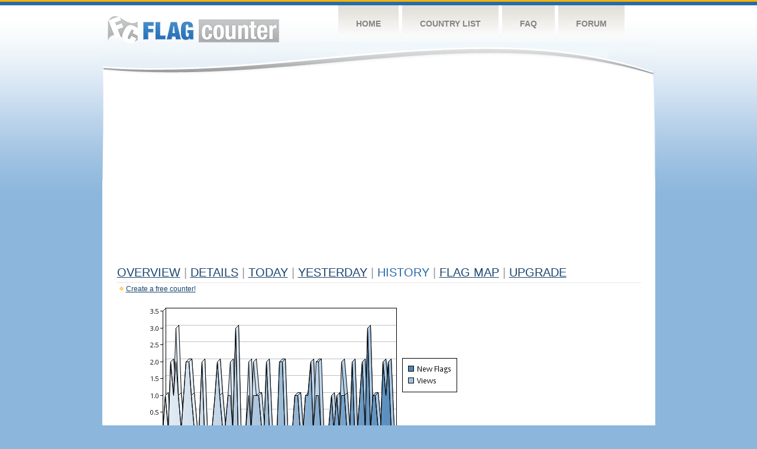

--- FILE ---
content_type: text/html
request_url: https://flagcounter.com/more90/Jnt/25
body_size: 30406
content:
<!DOCTYPE html PUBLIC "-//W3C//DTD XHTML 1.0 Transitional//EN" "http://www.w3.org/TR/xhtml1/DTD/xhtml1-transitional.dtd">
<html xmlns="http://www.w3.org/1999/xhtml">
<head>
	<meta http-equiv="Content-type" content="text/html; charset=utf-8" />
	<title>Flag Counter &raquo; History</title>
	<link rel="stylesheet" href="/css/style.css" type="text/css" media="all" />
<script async src="https://fundingchoicesmessages.google.com/i/pub-9639136181134974?ers=1" nonce="BF9OHiLeMibvlNkiWlrhaw"></script><script nonce="BF9OHiLeMibvlNkiWlrhaw">(function() {function signalGooglefcPresent() {if (!window.frames['googlefcPresent']) {if (document.body) {const iframe = document.createElement('iframe'); iframe.style = 'width: 0; height: 0; border: none; z-index: -1000; left: -1000px; top: -1000px;'; iframe.style.display = 'none'; iframe.name = 'googlefcPresent'; document.body.appendChild(iframe);} else {setTimeout(signalGooglefcPresent, 0);}}}signalGooglefcPresent();})();</script>
</head>
<body>
	<!-- Shell -->
	<div class="shell">
		<!-- Header -->
		<div id="header">
			<!-- Logo -->
			<h1 id="logo"><a href="/index.html">Flag Counter</a></h1>
			<!-- END Logo -->
			<!-- Navigation -->
			<div class="navigation">
				<ul>
				    <li><a href="/index.html">Home</a></li>
				    <li><a href="/countries.html">Country List</a></li>
				    <li><a href="/faq.html">FAQ</a></li>
				    <li><a href="https://flagcounter.boardhost.com/">Forum</a></li>
				</ul>
			</div>
			<!-- END Navigation -->
		</div>
		<!-- END Header -->
		<div class="cl">&nbsp;</div>
		<!-- Content -->
		<div id="content">
			<!-- News -->
			<div class="news">
				<!-- Post -->
				<div class="post">

<script async src="https://pagead2.googlesyndication.com/pagead/js/adsbygoogle.js"></script>
<!-- fc responsive horizontal -->
<ins class="adsbygoogle"
     style="display:block"
     data-ad-client="ca-pub-9639136181134974"
     data-ad-slot="3564478671"
     data-ad-format="auto"
     data-full-width-responsive="true"></ins>
<script>
     (adsbygoogle = window.adsbygoogle || []).push({});
</script><br><img src=https://cdn.boardhost.com/invisible.gif height=4><br>



					<h1><a href=/more/Jnt/><u>Overview</u></a> <font color=#999999>|</font> <a href=/countries/Jnt/><u>Details</u></a> <font color=#999999>|</font> <a href=/today/Jnt/><u>today</u></a> <font color=#999999>|</font> <a href=/flags1/Jnt/1><u>Yesterday</u></a> <font color=#999999>|</font> History <font color=#999999>|</font>  <a href=/gmap/Jnt/><u>Flag Map</u></a>  <font color=#999999>|</font>  

<a href=/pro/Jnt/><u>Upgrade</u></a></h1><div style="margin-top:-18px;margin-bottom:8px;"><img src=https://cdn.boardhost.com/new_small.png align=absbottom style="margin-right:-1px;margin-bottom:-1px;"><a href=http://flagcounter.com/><u>Create a free counter!</u></a> </div><table border=0 width=100%><tr><td valign=top><img src=/chart2.cgi?Jnt&chart=90><div align=center><b><a href=/more7/Jnt/25 style="text-decoration:none;"><u>Last Week</u></a> | <a href=/more30/Jnt/25 style="text-decoration:none;"><u>Last Month</u></a> | </b>Last 3 Months</u></a><b></u></a>&nbsp;&nbsp;&nbsp;&nbsp;&nbsp;&nbsp;&nbsp;&nbsp;&nbsp;&nbsp;&nbsp;&nbsp;&nbsp;&nbsp;&nbsp;&nbsp;&nbsp;&nbsp;&nbsp;&nbsp;&nbsp;&nbsp;&nbsp;&nbsp;&nbsp;&nbsp;&nbsp;&nbsp;&nbsp;&nbsp;&nbsp;&nbsp;&nbsp;&nbsp;&nbsp;&nbsp;&nbsp;&nbsp;&nbsp;&nbsp;&nbsp;&nbsp;&nbsp;&nbsp;&nbsp;&nbsp;&nbsp;&nbsp;&nbsp;&nbsp;&nbsp;&nbsp;&nbsp;&nbsp;&nbsp;&nbsp;&nbsp;&nbsp;&nbsp;&nbsp;&nbsp;</b></div><br><!--<img src=https://cdn.boardhost.com/invisible.gif height=3><br>&nbsp;<a href=/history/Jnt/><u>View Flag History &raquo;</u></a>--><table border=0 width=100% cellspacing=5 style="margin-top:-7px;"></font></td></tr><tr><td colspan=3><br></td></tr><tr><td colspan=2>Page: <a href="/more90/Jnt/24" style="text-decoration:none;" title="Previous">&lt;</a> <a href="/more90/Jnt/1" style="text-decoration:none;"><u>1</u></a> <a href="/more90/Jnt/2" style="text-decoration:none;"><u>2</u></a> <a href="/more90/Jnt/3" style="text-decoration:none;"><u>3</u></a> <a href="/more90/Jnt/4" style="text-decoration:none;"><u>4</u></a> <a href="/more90/Jnt/5" style="text-decoration:none;"><u>5</u></a> <a href="/more90/Jnt/6" style="text-decoration:none;"><u>6</u></a> <a href="/more90/Jnt/7" style="text-decoration:none;"><u>7</u></a> <a href="/more90/Jnt/8" style="text-decoration:none;"><u>8</u></a> <a href="/more90/Jnt/9" style="text-decoration:none;"><u>9</u></a> <a href="/more90/Jnt/10" style="text-decoration:none;"><u>10</u></a> <a href="/more90/Jnt/11" style="text-decoration:none;"><u>11</u></a> <a href="/more90/Jnt/12" style="text-decoration:none;"><u>12</u></a> <a href="/more90/Jnt/13" style="text-decoration:none;"><u>13</u></a> <a href="/more90/Jnt/14" style="text-decoration:none;"><u>14</u></a> <a href="/more90/Jnt/15" style="text-decoration:none;"><u>15</u></a> <a href="/more90/Jnt/16" style="text-decoration:none;"><u>16</u></a> <a href="/more90/Jnt/17" style="text-decoration:none;"><u>17</u></a> <a href="/more90/Jnt/18" style="text-decoration:none;"><u>18</u></a> <a href="/more90/Jnt/19" style="text-decoration:none;"><u>19</u></a> <a href="/more90/Jnt/20" style="text-decoration:none;"><u>20</u></a> <a href="/more90/Jnt/21" style="text-decoration:none;"><u>21</u></a> <a href="/more90/Jnt/22" style="text-decoration:none;"><u>22</u></a> <a href="/more90/Jnt/23" style="text-decoration:none;"><u>23</u></a> <a href="/more90/Jnt/24" style="text-decoration:none;"><u>24</u></a>  25 <a href="/more90/Jnt/26" style="text-decoration:none;"><u>26</u></a> <a href="/more90/Jnt/27" style="text-decoration:none;"><u>27</u></a> <a href="/more90/Jnt/28" style="text-decoration:none;"><u>28</u></a> <a href="/more90/Jnt/29" style="text-decoration:none;"><u>29</u></a> <a href="/more90/Jnt/30" style="text-decoration:none;"><u>30</u></a> <a href="/more90/Jnt/31" style="text-decoration:none;"><u>31</u></a> <a href="/more90/Jnt/32" style="text-decoration:none;"><u>32</u></a> <a href="/more90/Jnt/33" style="text-decoration:none;"><u>33</u></a> <a href="/more90/Jnt/34" style="text-decoration:none;"><u>34</u></a> <a href="/more90/Jnt/35" style="text-decoration:none;"><u>35</u></a> <a href="/more90/Jnt/36" style="text-decoration:none;"><u>36</u></a> <a href="/more90/Jnt/37" style="text-decoration:none;"><u>37</u></a> <a href="/more90/Jnt/38" style="text-decoration:none;"><u>38</u></a> <a href="/more90/Jnt/39" style="text-decoration:none;"><u>39</u></a> <a href="/more90/Jnt/40" style="text-decoration:none;"><u>40</u></a> <a href="/more90/Jnt/41" style="text-decoration:none;"><u>41</u></a> <a href="/more90/Jnt/42" style="text-decoration:none;"><u>42</u></a> <a href="/more90/Jnt/43" style="text-decoration:none;"><u>43</u></a> <a href="/more90/Jnt/44" style="text-decoration:none;"><u>44</u></a> <a href="/more90/Jnt/45" style="text-decoration:none;"><u>45</u></a> <a href="/more90/Jnt/46" style="text-decoration:none;"><u>46</u></a> <a href="/more90/Jnt/47" style="text-decoration:none;"><u>47</u></a> <a href="/more90/Jnt/48" style="text-decoration:none;"><u>48</u></a> <a href="/more90/Jnt/49" style="text-decoration:none;"><u>49</u></a> <a href="/more90/Jnt/50" style="text-decoration:none;"><u>50</u></a> <a href="/more90/Jnt/51" style="text-decoration:none;"><u>51</u></a> <a href="/more90/Jnt/52" style="text-decoration:none;"><u>52</u></a> <a href="/more90/Jnt/53" style="text-decoration:none;"><u>53</u></a> <a href="/more90/Jnt/54" style="text-decoration:none;"><u>54</u></a> <a href="/more90/Jnt/55" style="text-decoration:none;"><u>55</u></a> <a href="/more90/Jnt/56" style="text-decoration:none;"><u>56</u></a> <a href="/more90/Jnt/57" style="text-decoration:none;"><u>57</u></a> <a href="/more90/Jnt/58" style="text-decoration:none;"><u>58</u></a> <a href="/more90/Jnt/59" style="text-decoration:none;"><u>59</u></a> <a href="/more90/Jnt/60" style="text-decoration:none;"><u>60</u></a> <a href="/more90/Jnt/61" style="text-decoration:none;"><u>61</u></a> <a href="/more90/Jnt/62" style="text-decoration:none;"><u>62</u></a> <a href="/more90/Jnt/63" style="text-decoration:none;"><u>63</u></a> <a href="/more90/Jnt/64" style="text-decoration:none;"><u>64</u></a> <a href="/more90/Jnt/65" style="text-decoration:none;"><u>65</u></a> <a href="/more90/Jnt/66" style="text-decoration:none;"><u>66</u></a> <a href="/more90/Jnt/67" style="text-decoration:none;"><u>67</u></a> <a href="/more90/Jnt/68" style="text-decoration:none;"><u>68</u></a> <a href="/more90/Jnt/69" style="text-decoration:none;"><u>69</u></a> <a href="/more90/Jnt/70" style="text-decoration:none;"><u>70</u></a> <a href="/more90/Jnt/71" style="text-decoration:none;"><u>71</u></a> <a href="/more90/Jnt/72" style="text-decoration:none;"><u>72</u></a> <a href="/more90/Jnt/73" style="text-decoration:none;"><u>73</u></a> <a href="/more90/Jnt/74" style="text-decoration:none;"><u>74</u></a> <a href="/more90/Jnt/75" style="text-decoration:none;"><u>75</u></a> <a href="/more90/Jnt/76" style="text-decoration:none;"><u>76</u></a> <a href="/more90/Jnt/77" style="text-decoration:none;"><u>77</u></a> <a href="/more90/Jnt/78" style="text-decoration:none;"><u>78</u></a> <a href="/more90/Jnt/79" style="text-decoration:none;"><u>79</u></a> <a href="/more90/Jnt/80" style="text-decoration:none;"><u>80</u></a> <a href="/more90/Jnt/81" style="text-decoration:none;"><u>81</u></a> <a href="/more90/Jnt/82" style="text-decoration:none;"><u>82</u></a> <a href="/more90/Jnt/83" style="text-decoration:none;"><u>83</u></a> <a href="/more90/Jnt/84" style="text-decoration:none;"><u>84</u></a> <a href="/more90/Jnt/85" style="text-decoration:none;"><u>85</u></a> <a href="/more90/Jnt/86" style="text-decoration:none;"><u>86</u></a> <a href="/more90/Jnt/87" style="text-decoration:none;"><u>87</u></a> <a href="/more90/Jnt/88" style="text-decoration:none;"><u>88</u></a> <a href="/more90/Jnt/89" style="text-decoration:none;"><u>89</u></a> <a href="/more90/Jnt/90" style="text-decoration:none;"><u>90</u></a> <a href="/more90/Jnt/91" style="text-decoration:none;"><u>91</u></a> <a href="/more90/Jnt/92" style="text-decoration:none;"><u>92</u></a> <a href="/more90/Jnt/93" style="text-decoration:none;"><u>93</u></a> <a href="/more90/Jnt/94" style="text-decoration:none;"><u>94</u></a> <a href="/more90/Jnt/95" style="text-decoration:none;"><u>95</u></a> <a href="/more90/Jnt/96" style="text-decoration:none;"><u>96</u></a> <a href="/more90/Jnt/97" style="text-decoration:none;"><u>97</u></a> <a href="/more90/Jnt/98" style="text-decoration:none;"><u>98</u></a> <a href="/more90/Jnt/99" style="text-decoration:none;"><u>99</u></a> <a href="/more90/Jnt/100" style="text-decoration:none;"><u>100</u></a> <a href="/more90/Jnt/101" style="text-decoration:none;"><u>101</u></a> <a href="/more90/Jnt/102" style="text-decoration:none;"><u>102</u></a> <a href="/more90/Jnt/103" style="text-decoration:none;"><u>103</u></a> <a href="/more90/Jnt/104" style="text-decoration:none;"><u>104</u></a> <a href="/more90/Jnt/105" style="text-decoration:none;"><u>105</u></a> <a href="/more90/Jnt/106" style="text-decoration:none;"><u>106</u></a> <a href="/more90/Jnt/107" style="text-decoration:none;"><u>107</u></a> <a href="/more90/Jnt/108" style="text-decoration:none;"><u>108</u></a> <a href="/more90/Jnt/109" style="text-decoration:none;"><u>109</u></a> <a href="/more90/Jnt/110" style="text-decoration:none;"><u>110</u></a> <a href="/more90/Jnt/111" style="text-decoration:none;"><u>111</u></a> <a href="/more90/Jnt/112" style="text-decoration:none;"><u>112</u></a> <a href="/more90/Jnt/113" style="text-decoration:none;"><u>113</u></a> <a href="/more90/Jnt/114" style="text-decoration:none;"><u>114</u></a> <a href="/more90/Jnt/115" style="text-decoration:none;"><u>115</u></a> <a href="/more90/Jnt/116" style="text-decoration:none;"><u>116</u></a> <a href="/more90/Jnt/117" style="text-decoration:none;"><u>117</u></a> <a href="/more90/Jnt/118" style="text-decoration:none;"><u>118</u></a> <a href="/more90/Jnt/119" style="text-decoration:none;"><u>119</u></a> <a href="/more90/Jnt/120" style="text-decoration:none;"><u>120</u></a> <a href="/more90/Jnt/121" style="text-decoration:none;"><u>121</u></a> <a href="/more90/Jnt/122" style="text-decoration:none;"><u>122</u></a> <a href="/more90/Jnt/123" style="text-decoration:none;"><u>123</u></a> <a href="/more90/Jnt/124" style="text-decoration:none;"><u>124</u></a> <a href="/more90/Jnt/125" style="text-decoration:none;"><u>125</u></a> <a href="/more90/Jnt/126" style="text-decoration:none;"><u>126</u></a>  <a href="/more90/Jnt/26" style="text-decoration:none;" title="Next">&gt;</a> </td></tr><tr><td>&nbsp;<b><font face=arial size=2>Date</font></b></td><td><b><font face=arial size=2>Visitors</b> </font></td><td><b><font face=arial size=2><nobr>Flag Counter Views</nobr></font></b></td></tr><tr><td>&nbsp;<font face=arial size=-1>October 13, 2022</font></td><td><font face=arial size=2>1</td><td><font face=arial size=2>1</font></td></tr><tr><td>&nbsp;<font face=arial size=-1>October 12, 2022</font></td><td><font face=arial size=2>0</td><td><font face=arial size=2>0</font></td></tr><tr><td>&nbsp;<font face=arial size=-1>October 11, 2022</font></td><td><font face=arial size=2>1</td><td><font face=arial size=2>1</font></td></tr><tr><td>&nbsp;<font face=arial size=-1>October 10, 2022</font></td><td><font face=arial size=2>0</td><td><font face=arial size=2>0</font></td></tr><tr><td>&nbsp;<font face=arial size=-1>October 9, 2022</font></td><td><font face=arial size=2>1</td><td><font face=arial size=2>1</font></td></tr><tr><td>&nbsp;<font face=arial size=-1>October 8, 2022</font></td><td><font face=arial size=2>1</td><td><font face=arial size=2>1</font></td></tr><tr><td>&nbsp;<font face=arial size=-1>October 7, 2022</font></td><td><font face=arial size=2>0</td><td><font face=arial size=2>0</font></td></tr><tr><td>&nbsp;<font face=arial size=-1>October 6, 2022</font></td><td><font face=arial size=2>0</td><td><font face=arial size=2>0</font></td></tr><tr><td>&nbsp;<font face=arial size=-1>October 5, 2022</font></td><td><font face=arial size=2>2</td><td><font face=arial size=2>2</font></td></tr><tr><td>&nbsp;<font face=arial size=-1>October 4, 2022</font></td><td><font face=arial size=2>1</td><td><font face=arial size=2>1</font></td></tr><tr><td>&nbsp;<font face=arial size=-1>October 3, 2022</font></td><td><font face=arial size=2>0</td><td><font face=arial size=2>0</font></td></tr><tr><td>&nbsp;<font face=arial size=-1>October 2, 2022</font></td><td><font face=arial size=2>0</td><td><font face=arial size=2>0</font></td></tr><tr><td>&nbsp;<font face=arial size=-1>October 1, 2022</font></td><td><font face=arial size=2>1</td><td><font face=arial size=2>1</font></td></tr><tr><td>&nbsp;<font face=arial size=-1>September 30, 2022</font></td><td><font face=arial size=2>0</td><td><font face=arial size=2>0</font></td></tr><tr><td>&nbsp;<font face=arial size=-1>September 29, 2022</font></td><td><font face=arial size=2>1</td><td><font face=arial size=2>1</font></td></tr><tr><td>&nbsp;<font face=arial size=-1>September 28, 2022</font></td><td><font face=arial size=2>0</td><td><font face=arial size=2>0</font></td></tr><tr><td>&nbsp;<font face=arial size=-1>September 27, 2022</font></td><td><font face=arial size=2>0</td><td><font face=arial size=2>0</font></td></tr><tr><td>&nbsp;<font face=arial size=-1>September 26, 2022</font></td><td><font face=arial size=2>1</td><td><font face=arial size=2>1</font></td></tr><tr><td>&nbsp;<font face=arial size=-1>September 25, 2022</font></td><td><font face=arial size=2>0</td><td><font face=arial size=2>0</font></td></tr><tr><td>&nbsp;<font face=arial size=-1>September 24, 2022</font></td><td><font face=arial size=2>0</td><td><font face=arial size=2>0</font></td></tr><tr><td>&nbsp;<font face=arial size=-1>September 23, 2022</font></td><td><font face=arial size=2>1</td><td><font face=arial size=2>1</font></td></tr><tr><td>&nbsp;<font face=arial size=-1>September 22, 2022</font></td><td><font face=arial size=2>0</td><td><font face=arial size=2>0</font></td></tr><tr><td>&nbsp;<font face=arial size=-1>September 21, 2022</font></td><td><font face=arial size=2>1</td><td><font face=arial size=2>1</font></td></tr><tr><td>&nbsp;<font face=arial size=-1>September 20, 2022</font></td><td><font face=arial size=2>0</td><td><font face=arial size=2>0</font></td></tr><tr><td>&nbsp;<font face=arial size=-1>September 19, 2022</font></td><td><font face=arial size=2>1</td><td><font face=arial size=2>1</font></td></tr><tr><td>&nbsp;<font face=arial size=-1>September 18, 2022</font></td><td><font face=arial size=2>0</td><td><font face=arial size=2>0</font></td></tr><tr><td>&nbsp;<font face=arial size=-1>September 17, 2022</font></td><td><font face=arial size=2>0</td><td><font face=arial size=2>0</font></td></tr><tr><td>&nbsp;<font face=arial size=-1>September 16, 2022</font></td><td><font face=arial size=2>2</td><td><font face=arial size=2>2</font></td></tr><tr><td>&nbsp;<font face=arial size=-1>September 15, 2022</font></td><td><font face=arial size=2>0</td><td><font face=arial size=2>0</font></td></tr><tr><td>&nbsp;<font face=arial size=-1>September 14, 2022</font></td><td><font face=arial size=2>1</td><td><font face=arial size=2>1</font></td></tr><tr><td>&nbsp;<font face=arial size=-1>September 13, 2022</font></td><td><font face=arial size=2>0</td><td><font face=arial size=2>0</font></td></tr><tr><td>&nbsp;<font face=arial size=-1>September 12, 2022</font></td><td><font face=arial size=2>1</td><td><font face=arial size=2>1</font></td></tr><tr><td>&nbsp;<font face=arial size=-1>September 11, 2022</font></td><td><font face=arial size=2>1</td><td><font face=arial size=2>1</font></td></tr><tr><td>&nbsp;<font face=arial size=-1>September 10, 2022</font></td><td><font face=arial size=2>0</td><td><font face=arial size=2>0</font></td></tr><tr><td>&nbsp;<font face=arial size=-1>September 9, 2022</font></td><td><font face=arial size=2>1</td><td><font face=arial size=2>1</font></td></tr><tr><td>&nbsp;<font face=arial size=-1>September 8, 2022</font></td><td><font face=arial size=2>0</td><td><font face=arial size=2>0</font></td></tr><tr><td>&nbsp;<font face=arial size=-1>September 7, 2022</font></td><td><font face=arial size=2>1</td><td><font face=arial size=2>1</font></td></tr><tr><td>&nbsp;<font face=arial size=-1>September 6, 2022</font></td><td><font face=arial size=2>1</td><td><font face=arial size=2>1</font></td></tr><tr><td>&nbsp;<font face=arial size=-1>September 5, 2022</font></td><td><font face=arial size=2>1</td><td><font face=arial size=2>1</font></td></tr><tr><td>&nbsp;<font face=arial size=-1>September 4, 2022</font></td><td><font face=arial size=2>0</td><td><font face=arial size=2>0</font></td></tr><tr><td>&nbsp;<font face=arial size=-1>September 3, 2022</font></td><td><font face=arial size=2>0</td><td><font face=arial size=2>0</font></td></tr><tr><td>&nbsp;<font face=arial size=-1>September 2, 2022</font></td><td><font face=arial size=2>0</td><td><font face=arial size=2>0</font></td></tr><tr><td>&nbsp;<font face=arial size=-1>September 1, 2022</font></td><td><font face=arial size=2>1</td><td><font face=arial size=2>1</font></td></tr><tr><td>&nbsp;<font face=arial size=-1>August 31, 2022</font></td><td><font face=arial size=2>1</td><td><font face=arial size=2>1</font></td></tr><tr><td>&nbsp;<font face=arial size=-1>August 30, 2022</font></td><td><font face=arial size=2>1</td><td><font face=arial size=2>1</font></td></tr><tr><td>&nbsp;<font face=arial size=-1>August 29, 2022</font></td><td><font face=arial size=2>0</td><td><font face=arial size=2>0</font></td></tr><tr><td>&nbsp;<font face=arial size=-1>August 28, 2022</font></td><td><font face=arial size=2>2</td><td><font face=arial size=2>2</font></td></tr><tr><td>&nbsp;<font face=arial size=-1>August 27, 2022</font></td><td><font face=arial size=2>1</td><td><font face=arial size=2>1</font></td></tr><tr><td>&nbsp;<font face=arial size=-1>August 26, 2022</font></td><td><font face=arial size=2>1</td><td><font face=arial size=2>1</font></td></tr><tr><td>&nbsp;<font face=arial size=-1>August 25, 2022</font></td><td><font face=arial size=2>0</td><td><font face=arial size=2>0</font></td></tr>

















































</table>Page: <a href="/more90/Jnt/24" style="text-decoration:none;" title="Previous">&lt;</a> <a href="/more90/Jnt/1" style="text-decoration:none;"><u>1</u></a> <a href="/more90/Jnt/2" style="text-decoration:none;"><u>2</u></a> <a href="/more90/Jnt/3" style="text-decoration:none;"><u>3</u></a> <a href="/more90/Jnt/4" style="text-decoration:none;"><u>4</u></a> <a href="/more90/Jnt/5" style="text-decoration:none;"><u>5</u></a> <a href="/more90/Jnt/6" style="text-decoration:none;"><u>6</u></a> <a href="/more90/Jnt/7" style="text-decoration:none;"><u>7</u></a> <a href="/more90/Jnt/8" style="text-decoration:none;"><u>8</u></a> <a href="/more90/Jnt/9" style="text-decoration:none;"><u>9</u></a> <a href="/more90/Jnt/10" style="text-decoration:none;"><u>10</u></a> <a href="/more90/Jnt/11" style="text-decoration:none;"><u>11</u></a> <a href="/more90/Jnt/12" style="text-decoration:none;"><u>12</u></a> <a href="/more90/Jnt/13" style="text-decoration:none;"><u>13</u></a> <a href="/more90/Jnt/14" style="text-decoration:none;"><u>14</u></a> <a href="/more90/Jnt/15" style="text-decoration:none;"><u>15</u></a> <a href="/more90/Jnt/16" style="text-decoration:none;"><u>16</u></a> <a href="/more90/Jnt/17" style="text-decoration:none;"><u>17</u></a> <a href="/more90/Jnt/18" style="text-decoration:none;"><u>18</u></a> <a href="/more90/Jnt/19" style="text-decoration:none;"><u>19</u></a> <a href="/more90/Jnt/20" style="text-decoration:none;"><u>20</u></a> <a href="/more90/Jnt/21" style="text-decoration:none;"><u>21</u></a> <a href="/more90/Jnt/22" style="text-decoration:none;"><u>22</u></a> <a href="/more90/Jnt/23" style="text-decoration:none;"><u>23</u></a> <a href="/more90/Jnt/24" style="text-decoration:none;"><u>24</u></a>  25 <a href="/more90/Jnt/26" style="text-decoration:none;"><u>26</u></a> <a href="/more90/Jnt/27" style="text-decoration:none;"><u>27</u></a> <a href="/more90/Jnt/28" style="text-decoration:none;"><u>28</u></a> <a href="/more90/Jnt/29" style="text-decoration:none;"><u>29</u></a> <a href="/more90/Jnt/30" style="text-decoration:none;"><u>30</u></a> <a href="/more90/Jnt/31" style="text-decoration:none;"><u>31</u></a> <a href="/more90/Jnt/32" style="text-decoration:none;"><u>32</u></a> <a href="/more90/Jnt/33" style="text-decoration:none;"><u>33</u></a> <a href="/more90/Jnt/34" style="text-decoration:none;"><u>34</u></a> <a href="/more90/Jnt/35" style="text-decoration:none;"><u>35</u></a> <a href="/more90/Jnt/36" style="text-decoration:none;"><u>36</u></a> <a href="/more90/Jnt/37" style="text-decoration:none;"><u>37</u></a> <a href="/more90/Jnt/38" style="text-decoration:none;"><u>38</u></a> <a href="/more90/Jnt/39" style="text-decoration:none;"><u>39</u></a> <a href="/more90/Jnt/40" style="text-decoration:none;"><u>40</u></a> <a href="/more90/Jnt/41" style="text-decoration:none;"><u>41</u></a> <a href="/more90/Jnt/42" style="text-decoration:none;"><u>42</u></a> <a href="/more90/Jnt/43" style="text-decoration:none;"><u>43</u></a> <a href="/more90/Jnt/44" style="text-decoration:none;"><u>44</u></a> <a href="/more90/Jnt/45" style="text-decoration:none;"><u>45</u></a> <a href="/more90/Jnt/46" style="text-decoration:none;"><u>46</u></a> <a href="/more90/Jnt/47" style="text-decoration:none;"><u>47</u></a> <a href="/more90/Jnt/48" style="text-decoration:none;"><u>48</u></a> <a href="/more90/Jnt/49" style="text-decoration:none;"><u>49</u></a> <a href="/more90/Jnt/50" style="text-decoration:none;"><u>50</u></a> <a href="/more90/Jnt/51" style="text-decoration:none;"><u>51</u></a> <a href="/more90/Jnt/52" style="text-decoration:none;"><u>52</u></a> <a href="/more90/Jnt/53" style="text-decoration:none;"><u>53</u></a> <a href="/more90/Jnt/54" style="text-decoration:none;"><u>54</u></a> <a href="/more90/Jnt/55" style="text-decoration:none;"><u>55</u></a> <a href="/more90/Jnt/56" style="text-decoration:none;"><u>56</u></a> <a href="/more90/Jnt/57" style="text-decoration:none;"><u>57</u></a> <a href="/more90/Jnt/58" style="text-decoration:none;"><u>58</u></a> <a href="/more90/Jnt/59" style="text-decoration:none;"><u>59</u></a> <a href="/more90/Jnt/60" style="text-decoration:none;"><u>60</u></a> <a href="/more90/Jnt/61" style="text-decoration:none;"><u>61</u></a> <a href="/more90/Jnt/62" style="text-decoration:none;"><u>62</u></a> <a href="/more90/Jnt/63" style="text-decoration:none;"><u>63</u></a> <a href="/more90/Jnt/64" style="text-decoration:none;"><u>64</u></a> <a href="/more90/Jnt/65" style="text-decoration:none;"><u>65</u></a> <a href="/more90/Jnt/66" style="text-decoration:none;"><u>66</u></a> <a href="/more90/Jnt/67" style="text-decoration:none;"><u>67</u></a> <a href="/more90/Jnt/68" style="text-decoration:none;"><u>68</u></a> <a href="/more90/Jnt/69" style="text-decoration:none;"><u>69</u></a> <a href="/more90/Jnt/70" style="text-decoration:none;"><u>70</u></a> <a href="/more90/Jnt/71" style="text-decoration:none;"><u>71</u></a> <a href="/more90/Jnt/72" style="text-decoration:none;"><u>72</u></a> <a href="/more90/Jnt/73" style="text-decoration:none;"><u>73</u></a> <a href="/more90/Jnt/74" style="text-decoration:none;"><u>74</u></a> <a href="/more90/Jnt/75" style="text-decoration:none;"><u>75</u></a> <a href="/more90/Jnt/76" style="text-decoration:none;"><u>76</u></a> <a href="/more90/Jnt/77" style="text-decoration:none;"><u>77</u></a> <a href="/more90/Jnt/78" style="text-decoration:none;"><u>78</u></a> <a href="/more90/Jnt/79" style="text-decoration:none;"><u>79</u></a> <a href="/more90/Jnt/80" style="text-decoration:none;"><u>80</u></a> <a href="/more90/Jnt/81" style="text-decoration:none;"><u>81</u></a> <a href="/more90/Jnt/82" style="text-decoration:none;"><u>82</u></a> <a href="/more90/Jnt/83" style="text-decoration:none;"><u>83</u></a> <a href="/more90/Jnt/84" style="text-decoration:none;"><u>84</u></a> <a href="/more90/Jnt/85" style="text-decoration:none;"><u>85</u></a> <a href="/more90/Jnt/86" style="text-decoration:none;"><u>86</u></a> <a href="/more90/Jnt/87" style="text-decoration:none;"><u>87</u></a> <a href="/more90/Jnt/88" style="text-decoration:none;"><u>88</u></a> <a href="/more90/Jnt/89" style="text-decoration:none;"><u>89</u></a> <a href="/more90/Jnt/90" style="text-decoration:none;"><u>90</u></a> <a href="/more90/Jnt/91" style="text-decoration:none;"><u>91</u></a> <a href="/more90/Jnt/92" style="text-decoration:none;"><u>92</u></a> <a href="/more90/Jnt/93" style="text-decoration:none;"><u>93</u></a> <a href="/more90/Jnt/94" style="text-decoration:none;"><u>94</u></a> <a href="/more90/Jnt/95" style="text-decoration:none;"><u>95</u></a> <a href="/more90/Jnt/96" style="text-decoration:none;"><u>96</u></a> <a href="/more90/Jnt/97" style="text-decoration:none;"><u>97</u></a> <a href="/more90/Jnt/98" style="text-decoration:none;"><u>98</u></a> <a href="/more90/Jnt/99" style="text-decoration:none;"><u>99</u></a> <a href="/more90/Jnt/100" style="text-decoration:none;"><u>100</u></a> <a href="/more90/Jnt/101" style="text-decoration:none;"><u>101</u></a> <a href="/more90/Jnt/102" style="text-decoration:none;"><u>102</u></a> <a href="/more90/Jnt/103" style="text-decoration:none;"><u>103</u></a> <a href="/more90/Jnt/104" style="text-decoration:none;"><u>104</u></a> <a href="/more90/Jnt/105" style="text-decoration:none;"><u>105</u></a> <a href="/more90/Jnt/106" style="text-decoration:none;"><u>106</u></a> <a href="/more90/Jnt/107" style="text-decoration:none;"><u>107</u></a> <a href="/more90/Jnt/108" style="text-decoration:none;"><u>108</u></a> <a href="/more90/Jnt/109" style="text-decoration:none;"><u>109</u></a> <a href="/more90/Jnt/110" style="text-decoration:none;"><u>110</u></a> <a href="/more90/Jnt/111" style="text-decoration:none;"><u>111</u></a> <a href="/more90/Jnt/112" style="text-decoration:none;"><u>112</u></a> <a href="/more90/Jnt/113" style="text-decoration:none;"><u>113</u></a> <a href="/more90/Jnt/114" style="text-decoration:none;"><u>114</u></a> <a href="/more90/Jnt/115" style="text-decoration:none;"><u>115</u></a> <a href="/more90/Jnt/116" style="text-decoration:none;"><u>116</u></a> <a href="/more90/Jnt/117" style="text-decoration:none;"><u>117</u></a> <a href="/more90/Jnt/118" style="text-decoration:none;"><u>118</u></a> <a href="/more90/Jnt/119" style="text-decoration:none;"><u>119</u></a> <a href="/more90/Jnt/120" style="text-decoration:none;"><u>120</u></a> <a href="/more90/Jnt/121" style="text-decoration:none;"><u>121</u></a> <a href="/more90/Jnt/122" style="text-decoration:none;"><u>122</u></a> <a href="/more90/Jnt/123" style="text-decoration:none;"><u>123</u></a> <a href="/more90/Jnt/124" style="text-decoration:none;"><u>124</u></a> <a href="/more90/Jnt/125" style="text-decoration:none;"><u>125</u></a> <a href="/more90/Jnt/126" style="text-decoration:none;"><u>126</u></a>  <a href="/more90/Jnt/26" style="text-decoration:none;" title="Next">&gt;</a> </td><td width=160 valign=top><img src=https://cdn.boardhost.com/invisible.gif width=1 height=35><br><script type="text/javascript"><!--
google_ad_client = "pub-9639136181134974";
/* 160x600, created 10/3/08 */
google_ad_slot = "5681294101";
google_ad_width = 160;
google_ad_height = 600;
//-->
</script>
<script type="text/javascript"
src="https://pagead2.googlesyndication.com/pagead/show_ads.js">
</script>
</td></tr></table>				</div>
				<!-- END Post -->

				<div class="cl">&nbsp;</div>
				<h1 id="logo2"><a href="/index.html">Flag Counter</a></h1>
				<div class="cl">&nbsp;</div>
			</div>
			<!-- END News -->
		</div>
		<!-- END Content -->
	</div>
	<!-- END Shell -->
	<!-- Footer -->
	<div id="footer">
		<div class="shell">
			<div class="cl">&nbsp;</div>
			<p class="left"><a href="/contact.html">Contact</a>  |  <a href="/terms.html">Terms of Service</a> | <a href="/privacy.html">Privacy Policy</a> | &copy; <a href=https://boardhost.com>Boardhost.com, Inc.</a>  	
			</p>
			<p class="right">
			<font color=#ffffff>This product includes GeoLite2 data created by MaxMind, available from <a href="https://www.maxmind.com"><font color=#ffffff><u>https://www.maxmind.com/</u></font></a>.</font>
			</p>
			<div class="cl">&nbsp;</div>
		</div>
	</div>
	<!-- END Footer -->
</body>
</html>


--- FILE ---
content_type: text/html; charset=utf-8
request_url: https://www.google.com/recaptcha/api2/aframe
body_size: 266
content:
<!DOCTYPE HTML><html><head><meta http-equiv="content-type" content="text/html; charset=UTF-8"></head><body><script nonce="ufBsebaEQxh07Qlg7zwRlA">/** Anti-fraud and anti-abuse applications only. See google.com/recaptcha */ try{var clients={'sodar':'https://pagead2.googlesyndication.com/pagead/sodar?'};window.addEventListener("message",function(a){try{if(a.source===window.parent){var b=JSON.parse(a.data);var c=clients[b['id']];if(c){var d=document.createElement('img');d.src=c+b['params']+'&rc='+(localStorage.getItem("rc::a")?sessionStorage.getItem("rc::b"):"");window.document.body.appendChild(d);sessionStorage.setItem("rc::e",parseInt(sessionStorage.getItem("rc::e")||0)+1);localStorage.setItem("rc::h",'1769374142941');}}}catch(b){}});window.parent.postMessage("_grecaptcha_ready", "*");}catch(b){}</script></body></html>

--- FILE ---
content_type: application/javascript; charset=utf-8
request_url: https://fundingchoicesmessages.google.com/f/AGSKWxWLluxr8h_fH5bZvgabfZSTlIqWFtGx_u7gLIRRPnL_r8c-ljEwhYkXAhkOPQ8WZwFrpsK-_7xo-Ne09WqHnKoCJx8wnLOALAPYzZFmxjkj8Y4YP1e_aXoTTBq5Yz6C5z45UAF986kt6bLXsOW6UszvwJgmIKHU44KOmsxaIlj8B7hmPYXF3GLzSsFq/_/adfshow?_google_ads./ads/menu_.no/ads//admanager3.
body_size: -1289
content:
window['2ae77d40-aebd-4c14-b947-ee2bec7c5f0b'] = true;